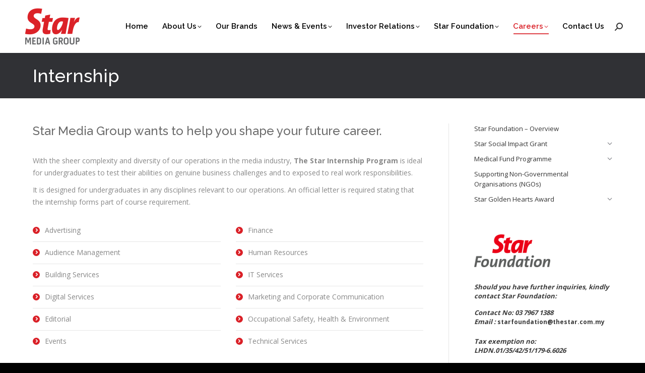

--- FILE ---
content_type: text/html; charset=UTF-8
request_url: https://www.starmediagroup.my/careers/internship/
body_size: 83672
content:
<!DOCTYPE html>
<!--[if lt IE 10 ]>
<html lang="en-US" class="old-ie no-js">
<![endif]-->
<!--[if !(IE 6) | !(IE 7) | !(IE 8)  ]><!-->
<html lang="en-US" class="no-js">
<!--<![endif]-->
<head>
	<meta charset="UTF-8" />
		<meta name="viewport" content="width=device-width, initial-scale=1, maximum-scale=1, user-scalable=0">
		<meta name="theme-color" content="#da2128"/>	<link rel="profile" href="https://gmpg.org/xfn/11" />
	<meta name='robots' content='index, follow, max-image-preview:large, max-snippet:-1, max-video-preview:-1' />

	<!-- This site is optimized with the Yoast SEO plugin v23.0 - https://yoast.com/wordpress/plugins/seo/ -->
	<title>Internship - Star Media Group Berhad</title>
	<link rel="canonical" href="https://www.starmediagroup.my/careers/internship/" />
	<meta property="og:locale" content="en_US" />
	<meta property="og:type" content="article" />
	<meta property="og:title" content="Internship - Star Media Group Berhad" />
	<meta property="og:url" content="https://www.starmediagroup.my/careers/internship/" />
	<meta property="og:site_name" content="Star Media Group Berhad" />
	<meta property="article:modified_time" content="2017-04-13T08:32:49+00:00" />
	<meta name="twitter:card" content="summary_large_image" />
	<meta name="twitter:label1" content="Est. reading time" />
	<meta name="twitter:data1" content="6 minutes" />
	<script type="application/ld+json" class="yoast-schema-graph">{"@context":"https://schema.org","@graph":[{"@type":"WebPage","@id":"https://www.starmediagroup.my/careers/internship/","url":"https://www.starmediagroup.my/careers/internship/","name":"Internship - Star Media Group Berhad","isPartOf":{"@id":"https://www.starmediagroup.my/#website"},"datePublished":"2016-07-27T09:08:39+00:00","dateModified":"2017-04-13T08:32:49+00:00","breadcrumb":{"@id":"https://www.starmediagroup.my/careers/internship/#breadcrumb"},"inLanguage":"en-US","potentialAction":[{"@type":"ReadAction","target":["https://www.starmediagroup.my/careers/internship/"]}]},{"@type":"BreadcrumbList","@id":"https://www.starmediagroup.my/careers/internship/#breadcrumb","itemListElement":[{"@type":"ListItem","position":1,"name":"Home","item":"https://www.starmediagroup.my/"},{"@type":"ListItem","position":2,"name":"Careers","item":"https://www.starmediagroup.my/careers/"},{"@type":"ListItem","position":3,"name":"Internship"}]},{"@type":"WebSite","@id":"https://www.starmediagroup.my/#website","url":"https://www.starmediagroup.my/","name":"Star Media Group Berhad","description":"","potentialAction":[{"@type":"SearchAction","target":{"@type":"EntryPoint","urlTemplate":"https://www.starmediagroup.my/?s={search_term_string}"},"query-input":"required name=search_term_string"}],"inLanguage":"en-US"}]}</script>
	<!-- / Yoast SEO plugin. -->


<link rel='dns-prefetch' href='//www.starmediagroup.my' />
<link rel='dns-prefetch' href='//fonts.googleapis.com' />
<link rel="alternate" type="application/rss+xml" title="Star Media Group Berhad &raquo; Feed" href="https://www.starmediagroup.my/feed/" />
<link rel="alternate" type="application/rss+xml" title="Star Media Group Berhad &raquo; Comments Feed" href="https://www.starmediagroup.my/comments/feed/" />
<link rel="alternate" type="text/calendar" title="Star Media Group Berhad &raquo; iCal Feed" href="https://www.starmediagroup.my/events/?ical=1" />
<script>
window._wpemojiSettings = {"baseUrl":"https:\/\/s.w.org\/images\/core\/emoji\/15.0.3\/72x72\/","ext":".png","svgUrl":"https:\/\/s.w.org\/images\/core\/emoji\/15.0.3\/svg\/","svgExt":".svg","source":{"concatemoji":"https:\/\/www.starmediagroup.my\/wp-includes\/js\/wp-emoji-release.min.js?ver=ae48746eb357b14147b0bf4e4379c041"}};
/*! This file is auto-generated */
!function(i,n){var o,s,e;function c(e){try{var t={supportTests:e,timestamp:(new Date).valueOf()};sessionStorage.setItem(o,JSON.stringify(t))}catch(e){}}function p(e,t,n){e.clearRect(0,0,e.canvas.width,e.canvas.height),e.fillText(t,0,0);var t=new Uint32Array(e.getImageData(0,0,e.canvas.width,e.canvas.height).data),r=(e.clearRect(0,0,e.canvas.width,e.canvas.height),e.fillText(n,0,0),new Uint32Array(e.getImageData(0,0,e.canvas.width,e.canvas.height).data));return t.every(function(e,t){return e===r[t]})}function u(e,t,n){switch(t){case"flag":return n(e,"\ud83c\udff3\ufe0f\u200d\u26a7\ufe0f","\ud83c\udff3\ufe0f\u200b\u26a7\ufe0f")?!1:!n(e,"\ud83c\uddfa\ud83c\uddf3","\ud83c\uddfa\u200b\ud83c\uddf3")&&!n(e,"\ud83c\udff4\udb40\udc67\udb40\udc62\udb40\udc65\udb40\udc6e\udb40\udc67\udb40\udc7f","\ud83c\udff4\u200b\udb40\udc67\u200b\udb40\udc62\u200b\udb40\udc65\u200b\udb40\udc6e\u200b\udb40\udc67\u200b\udb40\udc7f");case"emoji":return!n(e,"\ud83d\udc26\u200d\u2b1b","\ud83d\udc26\u200b\u2b1b")}return!1}function f(e,t,n){var r="undefined"!=typeof WorkerGlobalScope&&self instanceof WorkerGlobalScope?new OffscreenCanvas(300,150):i.createElement("canvas"),a=r.getContext("2d",{willReadFrequently:!0}),o=(a.textBaseline="top",a.font="600 32px Arial",{});return e.forEach(function(e){o[e]=t(a,e,n)}),o}function t(e){var t=i.createElement("script");t.src=e,t.defer=!0,i.head.appendChild(t)}"undefined"!=typeof Promise&&(o="wpEmojiSettingsSupports",s=["flag","emoji"],n.supports={everything:!0,everythingExceptFlag:!0},e=new Promise(function(e){i.addEventListener("DOMContentLoaded",e,{once:!0})}),new Promise(function(t){var n=function(){try{var e=JSON.parse(sessionStorage.getItem(o));if("object"==typeof e&&"number"==typeof e.timestamp&&(new Date).valueOf()<e.timestamp+604800&&"object"==typeof e.supportTests)return e.supportTests}catch(e){}return null}();if(!n){if("undefined"!=typeof Worker&&"undefined"!=typeof OffscreenCanvas&&"undefined"!=typeof URL&&URL.createObjectURL&&"undefined"!=typeof Blob)try{var e="postMessage("+f.toString()+"("+[JSON.stringify(s),u.toString(),p.toString()].join(",")+"));",r=new Blob([e],{type:"text/javascript"}),a=new Worker(URL.createObjectURL(r),{name:"wpTestEmojiSupports"});return void(a.onmessage=function(e){c(n=e.data),a.terminate(),t(n)})}catch(e){}c(n=f(s,u,p))}t(n)}).then(function(e){for(var t in e)n.supports[t]=e[t],n.supports.everything=n.supports.everything&&n.supports[t],"flag"!==t&&(n.supports.everythingExceptFlag=n.supports.everythingExceptFlag&&n.supports[t]);n.supports.everythingExceptFlag=n.supports.everythingExceptFlag&&!n.supports.flag,n.DOMReady=!1,n.readyCallback=function(){n.DOMReady=!0}}).then(function(){return e}).then(function(){var e;n.supports.everything||(n.readyCallback(),(e=n.source||{}).concatemoji?t(e.concatemoji):e.wpemoji&&e.twemoji&&(t(e.twemoji),t(e.wpemoji)))}))}((window,document),window._wpemojiSettings);
</script>
<style id='wp-emoji-styles-inline-css'>

	img.wp-smiley, img.emoji {
		display: inline !important;
		border: none !important;
		box-shadow: none !important;
		height: 1em !important;
		width: 1em !important;
		margin: 0 0.07em !important;
		vertical-align: -0.1em !important;
		background: none !important;
		padding: 0 !important;
	}
</style>
<link rel='stylesheet' id='wp-block-library-css' href='https://www.starmediagroup.my/wp-includes/css/dist/block-library/style.min.css?ver=ae48746eb357b14147b0bf4e4379c041' media='all' />
<style id='wp-block-library-theme-inline-css'>
.wp-block-audio figcaption{color:#555;font-size:13px;text-align:center}.is-dark-theme .wp-block-audio figcaption{color:#ffffffa6}.wp-block-audio{margin:0 0 1em}.wp-block-code{border:1px solid #ccc;border-radius:4px;font-family:Menlo,Consolas,monaco,monospace;padding:.8em 1em}.wp-block-embed figcaption{color:#555;font-size:13px;text-align:center}.is-dark-theme .wp-block-embed figcaption{color:#ffffffa6}.wp-block-embed{margin:0 0 1em}.blocks-gallery-caption{color:#555;font-size:13px;text-align:center}.is-dark-theme .blocks-gallery-caption{color:#ffffffa6}.wp-block-image figcaption{color:#555;font-size:13px;text-align:center}.is-dark-theme .wp-block-image figcaption{color:#ffffffa6}.wp-block-image{margin:0 0 1em}.wp-block-pullquote{border-bottom:4px solid;border-top:4px solid;color:currentColor;margin-bottom:1.75em}.wp-block-pullquote cite,.wp-block-pullquote footer,.wp-block-pullquote__citation{color:currentColor;font-size:.8125em;font-style:normal;text-transform:uppercase}.wp-block-quote{border-left:.25em solid;margin:0 0 1.75em;padding-left:1em}.wp-block-quote cite,.wp-block-quote footer{color:currentColor;font-size:.8125em;font-style:normal;position:relative}.wp-block-quote.has-text-align-right{border-left:none;border-right:.25em solid;padding-left:0;padding-right:1em}.wp-block-quote.has-text-align-center{border:none;padding-left:0}.wp-block-quote.is-large,.wp-block-quote.is-style-large,.wp-block-quote.is-style-plain{border:none}.wp-block-search .wp-block-search__label{font-weight:700}.wp-block-search__button{border:1px solid #ccc;padding:.375em .625em}:where(.wp-block-group.has-background){padding:1.25em 2.375em}.wp-block-separator.has-css-opacity{opacity:.4}.wp-block-separator{border:none;border-bottom:2px solid;margin-left:auto;margin-right:auto}.wp-block-separator.has-alpha-channel-opacity{opacity:1}.wp-block-separator:not(.is-style-wide):not(.is-style-dots){width:100px}.wp-block-separator.has-background:not(.is-style-dots){border-bottom:none;height:1px}.wp-block-separator.has-background:not(.is-style-wide):not(.is-style-dots){height:2px}.wp-block-table{margin:0 0 1em}.wp-block-table td,.wp-block-table th{word-break:normal}.wp-block-table figcaption{color:#555;font-size:13px;text-align:center}.is-dark-theme .wp-block-table figcaption{color:#ffffffa6}.wp-block-video figcaption{color:#555;font-size:13px;text-align:center}.is-dark-theme .wp-block-video figcaption{color:#ffffffa6}.wp-block-video{margin:0 0 1em}.wp-block-template-part.has-background{margin-bottom:0;margin-top:0;padding:1.25em 2.375em}
</style>
<style id='classic-theme-styles-inline-css'>
/*! This file is auto-generated */
.wp-block-button__link{color:#fff;background-color:#32373c;border-radius:9999px;box-shadow:none;text-decoration:none;padding:calc(.667em + 2px) calc(1.333em + 2px);font-size:1.125em}.wp-block-file__button{background:#32373c;color:#fff;text-decoration:none}
</style>
<style id='global-styles-inline-css'>
body{--wp--preset--color--black: #000000;--wp--preset--color--cyan-bluish-gray: #abb8c3;--wp--preset--color--white: #FFF;--wp--preset--color--pale-pink: #f78da7;--wp--preset--color--vivid-red: #cf2e2e;--wp--preset--color--luminous-vivid-orange: #ff6900;--wp--preset--color--luminous-vivid-amber: #fcb900;--wp--preset--color--light-green-cyan: #7bdcb5;--wp--preset--color--vivid-green-cyan: #00d084;--wp--preset--color--pale-cyan-blue: #8ed1fc;--wp--preset--color--vivid-cyan-blue: #0693e3;--wp--preset--color--vivid-purple: #9b51e0;--wp--preset--color--accent: #da2128;--wp--preset--color--dark-gray: #111;--wp--preset--color--light-gray: #767676;--wp--preset--gradient--vivid-cyan-blue-to-vivid-purple: linear-gradient(135deg,rgba(6,147,227,1) 0%,rgb(155,81,224) 100%);--wp--preset--gradient--light-green-cyan-to-vivid-green-cyan: linear-gradient(135deg,rgb(122,220,180) 0%,rgb(0,208,130) 100%);--wp--preset--gradient--luminous-vivid-amber-to-luminous-vivid-orange: linear-gradient(135deg,rgba(252,185,0,1) 0%,rgba(255,105,0,1) 100%);--wp--preset--gradient--luminous-vivid-orange-to-vivid-red: linear-gradient(135deg,rgba(255,105,0,1) 0%,rgb(207,46,46) 100%);--wp--preset--gradient--very-light-gray-to-cyan-bluish-gray: linear-gradient(135deg,rgb(238,238,238) 0%,rgb(169,184,195) 100%);--wp--preset--gradient--cool-to-warm-spectrum: linear-gradient(135deg,rgb(74,234,220) 0%,rgb(151,120,209) 20%,rgb(207,42,186) 40%,rgb(238,44,130) 60%,rgb(251,105,98) 80%,rgb(254,248,76) 100%);--wp--preset--gradient--blush-light-purple: linear-gradient(135deg,rgb(255,206,236) 0%,rgb(152,150,240) 100%);--wp--preset--gradient--blush-bordeaux: linear-gradient(135deg,rgb(254,205,165) 0%,rgb(254,45,45) 50%,rgb(107,0,62) 100%);--wp--preset--gradient--luminous-dusk: linear-gradient(135deg,rgb(255,203,112) 0%,rgb(199,81,192) 50%,rgb(65,88,208) 100%);--wp--preset--gradient--pale-ocean: linear-gradient(135deg,rgb(255,245,203) 0%,rgb(182,227,212) 50%,rgb(51,167,181) 100%);--wp--preset--gradient--electric-grass: linear-gradient(135deg,rgb(202,248,128) 0%,rgb(113,206,126) 100%);--wp--preset--gradient--midnight: linear-gradient(135deg,rgb(2,3,129) 0%,rgb(40,116,252) 100%);--wp--preset--font-size--small: 13px;--wp--preset--font-size--medium: 20px;--wp--preset--font-size--large: 36px;--wp--preset--font-size--x-large: 42px;--wp--preset--spacing--20: 0.44rem;--wp--preset--spacing--30: 0.67rem;--wp--preset--spacing--40: 1rem;--wp--preset--spacing--50: 1.5rem;--wp--preset--spacing--60: 2.25rem;--wp--preset--spacing--70: 3.38rem;--wp--preset--spacing--80: 5.06rem;--wp--preset--shadow--natural: 6px 6px 9px rgba(0, 0, 0, 0.2);--wp--preset--shadow--deep: 12px 12px 50px rgba(0, 0, 0, 0.4);--wp--preset--shadow--sharp: 6px 6px 0px rgba(0, 0, 0, 0.2);--wp--preset--shadow--outlined: 6px 6px 0px -3px rgba(255, 255, 255, 1), 6px 6px rgba(0, 0, 0, 1);--wp--preset--shadow--crisp: 6px 6px 0px rgba(0, 0, 0, 1);}:where(.is-layout-flex){gap: 0.5em;}:where(.is-layout-grid){gap: 0.5em;}body .is-layout-flex{display: flex;}body .is-layout-flex{flex-wrap: wrap;align-items: center;}body .is-layout-flex > *{margin: 0;}body .is-layout-grid{display: grid;}body .is-layout-grid > *{margin: 0;}:where(.wp-block-columns.is-layout-flex){gap: 2em;}:where(.wp-block-columns.is-layout-grid){gap: 2em;}:where(.wp-block-post-template.is-layout-flex){gap: 1.25em;}:where(.wp-block-post-template.is-layout-grid){gap: 1.25em;}.has-black-color{color: var(--wp--preset--color--black) !important;}.has-cyan-bluish-gray-color{color: var(--wp--preset--color--cyan-bluish-gray) !important;}.has-white-color{color: var(--wp--preset--color--white) !important;}.has-pale-pink-color{color: var(--wp--preset--color--pale-pink) !important;}.has-vivid-red-color{color: var(--wp--preset--color--vivid-red) !important;}.has-luminous-vivid-orange-color{color: var(--wp--preset--color--luminous-vivid-orange) !important;}.has-luminous-vivid-amber-color{color: var(--wp--preset--color--luminous-vivid-amber) !important;}.has-light-green-cyan-color{color: var(--wp--preset--color--light-green-cyan) !important;}.has-vivid-green-cyan-color{color: var(--wp--preset--color--vivid-green-cyan) !important;}.has-pale-cyan-blue-color{color: var(--wp--preset--color--pale-cyan-blue) !important;}.has-vivid-cyan-blue-color{color: var(--wp--preset--color--vivid-cyan-blue) !important;}.has-vivid-purple-color{color: var(--wp--preset--color--vivid-purple) !important;}.has-black-background-color{background-color: var(--wp--preset--color--black) !important;}.has-cyan-bluish-gray-background-color{background-color: var(--wp--preset--color--cyan-bluish-gray) !important;}.has-white-background-color{background-color: var(--wp--preset--color--white) !important;}.has-pale-pink-background-color{background-color: var(--wp--preset--color--pale-pink) !important;}.has-vivid-red-background-color{background-color: var(--wp--preset--color--vivid-red) !important;}.has-luminous-vivid-orange-background-color{background-color: var(--wp--preset--color--luminous-vivid-orange) !important;}.has-luminous-vivid-amber-background-color{background-color: var(--wp--preset--color--luminous-vivid-amber) !important;}.has-light-green-cyan-background-color{background-color: var(--wp--preset--color--light-green-cyan) !important;}.has-vivid-green-cyan-background-color{background-color: var(--wp--preset--color--vivid-green-cyan) !important;}.has-pale-cyan-blue-background-color{background-color: var(--wp--preset--color--pale-cyan-blue) !important;}.has-vivid-cyan-blue-background-color{background-color: var(--wp--preset--color--vivid-cyan-blue) !important;}.has-vivid-purple-background-color{background-color: var(--wp--preset--color--vivid-purple) !important;}.has-black-border-color{border-color: var(--wp--preset--color--black) !important;}.has-cyan-bluish-gray-border-color{border-color: var(--wp--preset--color--cyan-bluish-gray) !important;}.has-white-border-color{border-color: var(--wp--preset--color--white) !important;}.has-pale-pink-border-color{border-color: var(--wp--preset--color--pale-pink) !important;}.has-vivid-red-border-color{border-color: var(--wp--preset--color--vivid-red) !important;}.has-luminous-vivid-orange-border-color{border-color: var(--wp--preset--color--luminous-vivid-orange) !important;}.has-luminous-vivid-amber-border-color{border-color: var(--wp--preset--color--luminous-vivid-amber) !important;}.has-light-green-cyan-border-color{border-color: var(--wp--preset--color--light-green-cyan) !important;}.has-vivid-green-cyan-border-color{border-color: var(--wp--preset--color--vivid-green-cyan) !important;}.has-pale-cyan-blue-border-color{border-color: var(--wp--preset--color--pale-cyan-blue) !important;}.has-vivid-cyan-blue-border-color{border-color: var(--wp--preset--color--vivid-cyan-blue) !important;}.has-vivid-purple-border-color{border-color: var(--wp--preset--color--vivid-purple) !important;}.has-vivid-cyan-blue-to-vivid-purple-gradient-background{background: var(--wp--preset--gradient--vivid-cyan-blue-to-vivid-purple) !important;}.has-light-green-cyan-to-vivid-green-cyan-gradient-background{background: var(--wp--preset--gradient--light-green-cyan-to-vivid-green-cyan) !important;}.has-luminous-vivid-amber-to-luminous-vivid-orange-gradient-background{background: var(--wp--preset--gradient--luminous-vivid-amber-to-luminous-vivid-orange) !important;}.has-luminous-vivid-orange-to-vivid-red-gradient-background{background: var(--wp--preset--gradient--luminous-vivid-orange-to-vivid-red) !important;}.has-very-light-gray-to-cyan-bluish-gray-gradient-background{background: var(--wp--preset--gradient--very-light-gray-to-cyan-bluish-gray) !important;}.has-cool-to-warm-spectrum-gradient-background{background: var(--wp--preset--gradient--cool-to-warm-spectrum) !important;}.has-blush-light-purple-gradient-background{background: var(--wp--preset--gradient--blush-light-purple) !important;}.has-blush-bordeaux-gradient-background{background: var(--wp--preset--gradient--blush-bordeaux) !important;}.has-luminous-dusk-gradient-background{background: var(--wp--preset--gradient--luminous-dusk) !important;}.has-pale-ocean-gradient-background{background: var(--wp--preset--gradient--pale-ocean) !important;}.has-electric-grass-gradient-background{background: var(--wp--preset--gradient--electric-grass) !important;}.has-midnight-gradient-background{background: var(--wp--preset--gradient--midnight) !important;}.has-small-font-size{font-size: var(--wp--preset--font-size--small) !important;}.has-medium-font-size{font-size: var(--wp--preset--font-size--medium) !important;}.has-large-font-size{font-size: var(--wp--preset--font-size--large) !important;}.has-x-large-font-size{font-size: var(--wp--preset--font-size--x-large) !important;}
.wp-block-navigation a:where(:not(.wp-element-button)){color: inherit;}
:where(.wp-block-post-template.is-layout-flex){gap: 1.25em;}:where(.wp-block-post-template.is-layout-grid){gap: 1.25em;}
:where(.wp-block-columns.is-layout-flex){gap: 2em;}:where(.wp-block-columns.is-layout-grid){gap: 2em;}
.wp-block-pullquote{font-size: 1.5em;line-height: 1.6;}
</style>
<link rel='stylesheet' id='contact-form-7-css' href='https://www.starmediagroup.my/wp-content/plugins/contact-form-7/includes/css/styles.css?ver=5.9.6' media='all' />
<style id='woocommerce-inline-inline-css'>
.woocommerce form .form-row .required { visibility: visible; }
</style>
<link rel='stylesheet' id='woocommerce-nyp-css' href='https://www.starmediagroup.my/wp-content/plugins/woocommerce-name-your-price/assets/css/name-your-price.css?ver=2.8.1' media='all' />
<link rel='stylesheet' id='the7-font-css' href='https://www.starmediagroup.my/wp-content/themes/dt-the7/fonts/icomoon-the7-font/icomoon-the7-font.min.css?ver=11.14.1' media='all' />
<link rel='stylesheet' id='the7-awesome-fonts-css' href='https://www.starmediagroup.my/wp-content/themes/dt-the7/fonts/FontAwesome/css/all.min.css?ver=11.14.1' media='all' />
<link rel='stylesheet' id='the7-awesome-fonts-back-css' href='https://www.starmediagroup.my/wp-content/themes/dt-the7/fonts/FontAwesome/back-compat.min.css?ver=11.14.1' media='all' />
<link rel='stylesheet' id='the7-Defaults-css' href='https://www.starmediagroup.my/wp-content/uploads/smile_fonts/Defaults/Defaults.css?ver=ae48746eb357b14147b0bf4e4379c041' media='all' />
<link rel='stylesheet' id='js_composer_front-css' href='https://www.starmediagroup.my/wp-content/plugins/js_composer/assets/css/js_composer.min.css?ver=7.7.2' media='all' />
<link rel='stylesheet' id='style-css' href='https://www.starmediagroup.my/wp-content/themes/dt-the7-child/style.css?ver=1769199102' media='all' />
<link rel='stylesheet' id='dt-web-fonts-css' href='https://fonts.googleapis.com/css?family=Open+Sans:400,600,700%7CRaleway:400,500,600,700%7CRoboto:400,600,700' media='all' />
<link rel='stylesheet' id='dt-main-css' href='https://www.starmediagroup.my/wp-content/themes/dt-the7/css/main.min.css?ver=11.14.1' media='all' />
<link rel='stylesheet' id='the7-custom-scrollbar-css' href='https://www.starmediagroup.my/wp-content/themes/dt-the7/lib/custom-scrollbar/custom-scrollbar.min.css?ver=11.14.1' media='all' />
<link rel='stylesheet' id='the7-wpbakery-css' href='https://www.starmediagroup.my/wp-content/themes/dt-the7/css/wpbakery.min.css?ver=11.14.1' media='all' />
<link rel='stylesheet' id='the7-core-css' href='https://www.starmediagroup.my/wp-content/plugins/dt-the7-core/assets/css/post-type.min.css?ver=2.7.10' media='all' />
<link rel='stylesheet' id='the7-css-vars-css' href='https://www.starmediagroup.my/wp-content/uploads/the7-css/css-vars.css?ver=750dbb9c4fd1' media='all' />
<link rel='stylesheet' id='dt-custom-css' href='https://www.starmediagroup.my/wp-content/uploads/the7-css/custom.css?ver=750dbb9c4fd1' media='all' />
<link rel='stylesheet' id='wc-dt-custom-css' href='https://www.starmediagroup.my/wp-content/uploads/the7-css/compatibility/wc-dt-custom.css?ver=750dbb9c4fd1' media='all' />
<link rel='stylesheet' id='dt-media-css' href='https://www.starmediagroup.my/wp-content/uploads/the7-css/media.css?ver=750dbb9c4fd1' media='all' />
<link rel='stylesheet' id='the7-mega-menu-css' href='https://www.starmediagroup.my/wp-content/uploads/the7-css/mega-menu.css?ver=750dbb9c4fd1' media='all' />
<link rel='stylesheet' id='the7-elements-albums-portfolio-css' href='https://www.starmediagroup.my/wp-content/uploads/the7-css/the7-elements-albums-portfolio.css?ver=750dbb9c4fd1' media='all' />
<link rel='stylesheet' id='the7-elements-css' href='https://www.starmediagroup.my/wp-content/uploads/the7-css/post-type-dynamic.css?ver=750dbb9c4fd1' media='all' />
<link rel='stylesheet' id='ultimate-vc-addons-style-min-css' href='https://www.starmediagroup.my/wp-content/plugins/Ultimate_VC_Addons/assets/min-css/ultimate.min.css?ver=3.19.20' media='all' />
<script src="https://www.starmediagroup.my/wp-includes/js/jquery/jquery.min.js?ver=3.7.1" id="jquery-core-js"></script>
<script src="https://www.starmediagroup.my/wp-includes/js/jquery/jquery-migrate.min.js?ver=3.4.1" id="jquery-migrate-js"></script>
<script src="https://www.starmediagroup.my/wp-content/plugins/woocommerce/assets/js/jquery-blockui/jquery.blockUI.min.js?ver=2.7.0-wc.9.0.3" id="jquery-blockui-js" defer data-wp-strategy="defer"></script>
<script src="https://www.starmediagroup.my/wp-content/plugins/woocommerce/assets/js/js-cookie/js.cookie.min.js?ver=2.1.4-wc.9.0.3" id="js-cookie-js" defer data-wp-strategy="defer"></script>
<script id="woocommerce-js-extra">
var woocommerce_params = {"ajax_url":"\/wp-admin\/admin-ajax.php","wc_ajax_url":"\/?wc-ajax=%%endpoint%%"};
</script>
<script src="https://www.starmediagroup.my/wp-content/plugins/woocommerce/assets/js/frontend/woocommerce.min.js?ver=9.0.3" id="woocommerce-js" defer data-wp-strategy="defer"></script>
<script id="dt-above-fold-js-extra">
var dtLocal = {"themeUrl":"https:\/\/www.starmediagroup.my\/wp-content\/themes\/dt-the7","passText":"To view this protected post, enter the password below:","moreButtonText":{"loading":"Loading...","loadMore":"Load more"},"postID":"6959","ajaxurl":"https:\/\/www.starmediagroup.my\/wp-admin\/admin-ajax.php","REST":{"baseUrl":"https:\/\/www.starmediagroup.my\/wp-json\/the7\/v1","endpoints":{"sendMail":"\/send-mail"}},"contactMessages":{"required":"One or more fields have an error. Please check and try again.","terms":"Please accept the privacy policy.","fillTheCaptchaError":"Please, fill the captcha."},"captchaSiteKey":"","ajaxNonce":"2c91ebcfe7","pageData":{"type":"page","template":"page","layout":null},"themeSettings":{"smoothScroll":"off","lazyLoading":false,"desktopHeader":{"height":104},"ToggleCaptionEnabled":"disabled","ToggleCaption":"Navigation","floatingHeader":{"showAfter":150,"showMenu":true,"height":60,"logo":{"showLogo":false,"html":"<img class=\" preload-me\" src=\"https:\/\/www.starmediagroup.my\/wp-content\/themes\/dt-the7\/inc\/presets\/images\/full\/skin11r.header-style-floating-logo-regular.png\" srcset=\"https:\/\/www.starmediagroup.my\/wp-content\/themes\/dt-the7\/inc\/presets\/images\/full\/skin11r.header-style-floating-logo-regular.png 44w, https:\/\/www.starmediagroup.my\/wp-content\/themes\/dt-the7\/inc\/presets\/images\/full\/skin11r.header-style-floating-logo-hd.png 88w\" width=\"44\" height=\"44\"   sizes=\"44px\" alt=\"Star Media Group Berhad\" \/>","url":"https:\/\/www.starmediagroup.my\/"}},"topLine":{"floatingTopLine":{"logo":{"showLogo":false,"html":""}}},"mobileHeader":{"firstSwitchPoint":1100,"secondSwitchPoint":400,"firstSwitchPointHeight":60,"secondSwitchPointHeight":60,"mobileToggleCaptionEnabled":"disabled","mobileToggleCaption":"Menu"},"stickyMobileHeaderFirstSwitch":{"logo":{"html":"<img class=\" preload-me\" src=\"https:\/\/cdn.starmediagroup.my\/wp-content\/uploads\/2015\/08\/04194109\/SMG-logo.png\" srcset=\"https:\/\/cdn.starmediagroup.my\/wp-content\/uploads\/2015\/08\/04194109\/SMG-logo.png 120w\" width=\"120\" height=\"85\"   sizes=\"120px\" alt=\"Star Media Group Berhad\" \/>"}},"stickyMobileHeaderSecondSwitch":{"logo":{"html":"<img class=\" preload-me\" src=\"https:\/\/cdn.starmediagroup.my\/wp-content\/uploads\/2015\/08\/04194109\/SMG-logo.png\" srcset=\"https:\/\/cdn.starmediagroup.my\/wp-content\/uploads\/2015\/08\/04194109\/SMG-logo.png 120w\" width=\"120\" height=\"85\"   sizes=\"120px\" alt=\"Star Media Group Berhad\" \/>"}},"sidebar":{"switchPoint":990},"boxedWidth":"1280px"},"VCMobileScreenWidth":"768","wcCartFragmentHash":"442dfd84e2135bb529852d31faa77c14"};
var dtShare = {"shareButtonText":{"facebook":"Share on Facebook","twitter":"Share on X","pinterest":"Pin it","linkedin":"Share on Linkedin","whatsapp":"Share on Whatsapp"},"overlayOpacity":"85"};
</script>
<script src="https://www.starmediagroup.my/wp-content/themes/dt-the7/js/above-the-fold.min.js?ver=11.14.1" id="dt-above-fold-js"></script>
<script src="https://www.starmediagroup.my/wp-content/themes/dt-the7/js/compatibility/woocommerce/woocommerce.min.js?ver=11.14.1" id="dt-woocommerce-js"></script>
<script id="ai-js-js-extra">
var MyAjax = {"ajaxurl":"https:\/\/www.starmediagroup.my\/wp-admin\/admin-ajax.php","security":"289add7781"};
</script>
<script src="https://www.starmediagroup.my/wp-content/plugins/advanced-iframe/js/ai.min.js?ver=839324" id="ai-js-js"></script>
<script src="https://www.starmediagroup.my/wp-includes/js/jquery/ui/core.min.js?ver=1.13.2" id="jquery-ui-core-js"></script>
<script src="https://www.starmediagroup.my/wp-content/plugins/Ultimate_VC_Addons/assets/min-js/ultimate.min.js?ver=3.19.20" id="ultimate-vc-addons-script-js"></script>
<script src="https://www.starmediagroup.my/wp-content/plugins/Ultimate_VC_Addons/assets/min-js/ultimate_bg.min.js?ver=3.19.20" id="ultimate-vc-addons-row-bg-js"></script>
<script></script><link rel="https://api.w.org/" href="https://www.starmediagroup.my/wp-json/" /><link rel="alternate" type="application/json" href="https://www.starmediagroup.my/wp-json/wp/v2/pages/6959" /><link rel="EditURI" type="application/rsd+xml" title="RSD" href="https://www.starmediagroup.my/xmlrpc.php?rsd" />

<link rel='shortlink' href='https://www.starmediagroup.my/?p=6959' />
<link rel="alternate" type="application/json+oembed" href="https://www.starmediagroup.my/wp-json/oembed/1.0/embed?url=https%3A%2F%2Fwww.starmediagroup.my%2Fcareers%2Finternship%2F" />
<link rel="alternate" type="text/xml+oembed" href="https://www.starmediagroup.my/wp-json/oembed/1.0/embed?url=https%3A%2F%2Fwww.starmediagroup.my%2Fcareers%2Finternship%2F&#038;format=xml" />
<meta name="tec-api-version" content="v1"><meta name="tec-api-origin" content="https://www.starmediagroup.my"><link rel="alternate" href="https://www.starmediagroup.my/wp-json/tribe/events/v1/" />	<noscript><style>.woocommerce-product-gallery{ opacity: 1 !important; }</style></noscript>
	<meta name="generator" content="Powered by WPBakery Page Builder - drag and drop page builder for WordPress."/>
<meta name="generator" content="Powered by Slider Revolution 6.7.14 - responsive, Mobile-Friendly Slider Plugin for WordPress with comfortable drag and drop interface." />
<script>function setREVStartSize(e){
			//window.requestAnimationFrame(function() {
				window.RSIW = window.RSIW===undefined ? window.innerWidth : window.RSIW;
				window.RSIH = window.RSIH===undefined ? window.innerHeight : window.RSIH;
				try {
					var pw = document.getElementById(e.c).parentNode.offsetWidth,
						newh;
					pw = pw===0 || isNaN(pw) || (e.l=="fullwidth" || e.layout=="fullwidth") ? window.RSIW : pw;
					e.tabw = e.tabw===undefined ? 0 : parseInt(e.tabw);
					e.thumbw = e.thumbw===undefined ? 0 : parseInt(e.thumbw);
					e.tabh = e.tabh===undefined ? 0 : parseInt(e.tabh);
					e.thumbh = e.thumbh===undefined ? 0 : parseInt(e.thumbh);
					e.tabhide = e.tabhide===undefined ? 0 : parseInt(e.tabhide);
					e.thumbhide = e.thumbhide===undefined ? 0 : parseInt(e.thumbhide);
					e.mh = e.mh===undefined || e.mh=="" || e.mh==="auto" ? 0 : parseInt(e.mh,0);
					if(e.layout==="fullscreen" || e.l==="fullscreen")
						newh = Math.max(e.mh,window.RSIH);
					else{
						e.gw = Array.isArray(e.gw) ? e.gw : [e.gw];
						for (var i in e.rl) if (e.gw[i]===undefined || e.gw[i]===0) e.gw[i] = e.gw[i-1];
						e.gh = e.el===undefined || e.el==="" || (Array.isArray(e.el) && e.el.length==0)? e.gh : e.el;
						e.gh = Array.isArray(e.gh) ? e.gh : [e.gh];
						for (var i in e.rl) if (e.gh[i]===undefined || e.gh[i]===0) e.gh[i] = e.gh[i-1];
											
						var nl = new Array(e.rl.length),
							ix = 0,
							sl;
						e.tabw = e.tabhide>=pw ? 0 : e.tabw;
						e.thumbw = e.thumbhide>=pw ? 0 : e.thumbw;
						e.tabh = e.tabhide>=pw ? 0 : e.tabh;
						e.thumbh = e.thumbhide>=pw ? 0 : e.thumbh;
						for (var i in e.rl) nl[i] = e.rl[i]<window.RSIW ? 0 : e.rl[i];
						sl = nl[0];
						for (var i in nl) if (sl>nl[i] && nl[i]>0) { sl = nl[i]; ix=i;}
						var m = pw>(e.gw[ix]+e.tabw+e.thumbw) ? 1 : (pw-(e.tabw+e.thumbw)) / (e.gw[ix]);
						newh =  (e.gh[ix] * m) + (e.tabh + e.thumbh);
					}
					var el = document.getElementById(e.c);
					if (el!==null && el) el.style.height = newh+"px";
					el = document.getElementById(e.c+"_wrapper");
					if (el!==null && el) {
						el.style.height = newh+"px";
						el.style.display = "block";
					}
				} catch(e){
					console.log("Failure at Presize of Slider:" + e)
				}
			//});
		  };</script>
<noscript><style> .wpb_animate_when_almost_visible { opacity: 1; }</style></noscript><!-- Google Tag Manager -->
<noscript><iframe src="//www.googletagmanager.com/ns.html?id=GTM-MNBSRN"
height="0" width="0" style="display:none;visibility:hidden"></iframe></noscript>
<script>(function(w,d,s,l,i){w[l]=w[l]||[];w[l].push({'gtm.start':
new Date().getTime(),event:'gtm.js'});var f=d.getElementsByTagName(s)[0],
j=d.createElement(s),dl=l!='dataLayer'?'&l='+l:'';j.async=true;j.src=
'//www.googletagmanager.com/gtm.js?id='+i+dl;f.parentNode.insertBefore(j,f);
})(window,document,'script','dataLayer','GTM-MNBSRN');</script>
<!-- End Google Tag Manager --><style id='the7-custom-inline-css' type='text/css'>
.sub-nav .menu-item i.fa,
.sub-nav .menu-item i.fas,
.sub-nav .menu-item i.far,
.sub-nav .menu-item i.fab {
	text-align: center;
	width: 1.25em;
}

.brands-listing .post-entry-content .entry-title { display: none; }

/*Hide post navigation and related brands on SMG Land portfolio [by Wahidah on 26/07/2022]*/
.post-12438 .post-navigation { display: none; }
.single-portfolio.postid-12438 .single-related-posts { display: none; }

/* Resize logo for Star Foundation teaser [by Wahidah on 02/08/2022]*/
.star-foundation-teaser .shortcode-teaser-img img {
		width: 68%;
    padding: 20px 10px 0 10px;
    margin: 0 auto;
    display: block;
}

/*.force-hide { display: none !important; }*/
/*.sgha-winners li.vc_tta-tab:last-child { display: none !important; }*/

/*.ssig-recipients li.vc_tta-tab:last-child { display: none !important; }*/

#extra-padding-heading { padding-bottom: 31px; }

/*resize sgha logo*/
.sgha-logo img { width: 600px; }

/*hide element*/
.hide-element { display: none; }

/*fact sheet*/
#percentagchange { text-align: center !important; }
#lastdone { text-align: center !important; }
</style>
</head>
<body id="the7-body" class="page-template-default page page-id-6959 page-parent page-child parent-pageid-4183 wp-embed-responsive theme-dt-the7 the7-core-ver-2.7.10 woocommerce-no-js tribe-no-js dt-responsive-on right-mobile-menu-close-icon ouside-menu-close-icon mobile-hamburger-close-bg-enable mobile-hamburger-close-bg-hover-enable  fade-medium-mobile-menu-close-icon fade-medium-menu-close-icon srcset-enabled btn-flat custom-btn-color custom-btn-hover-color phantom-fade phantom-shadow-decoration phantom-logo-off top-header first-switch-logo-left first-switch-menu-right second-switch-logo-left second-switch-menu-right right-mobile-menu layzr-loading-on popup-message-style the7-ver-11.14.1 dt-fa-compatibility wpb-js-composer js-comp-ver-7.7.2 vc_responsive">
<!-- The7 11.14.1 -->

<div id="page" >
	<a class="skip-link screen-reader-text" href="#content">Skip to content</a>

<div class="masthead inline-header right widgets full-height full-width shadow-decoration shadow-mobile-header-decoration small-mobile-menu-icon show-sub-menu-on-hover"  role="banner">

	<div class="top-bar top-bar-empty top-bar-line-hide">
	<div class="top-bar-bg" ></div>
	<div class="mini-widgets left-widgets"></div><div class="mini-widgets right-widgets"></div></div>

	<header class="header-bar">

		<div class="branding">
	<div id="site-title" class="assistive-text">Star Media Group Berhad</div>
	<div id="site-description" class="assistive-text"></div>
	<a class="" href="https://www.starmediagroup.my/"><img class=" preload-me" src="https://cdn.starmediagroup.my/wp-content/uploads/2015/08/04194109/SMG-logo.png" srcset="https://cdn.starmediagroup.my/wp-content/uploads/2015/08/04194109/SMG-logo.png 120w" width="120" height="85"   sizes="120px" alt="Star Media Group Berhad" /></a></div>

		<ul id="primary-menu" class="main-nav underline-decoration l-to-r-line level-arrows-on outside-item-remove-margin"><li class="menu-item menu-item-type-post_type menu-item-object-page menu-item-home menu-item-8686 first depth-0"><a href='https://www.starmediagroup.my/' data-level='1'><span class="menu-item-text"><span class="menu-text">Home</span></span></a></li> <li class="menu-item menu-item-type-post_type menu-item-object-page menu-item-has-children menu-item-5989 has-children depth-0"><a href='https://www.starmediagroup.my/about-us/' class='not-clickable-item' data-level='1'><span class="menu-item-text"><span class="menu-text">About Us</span></span></a><ul class="sub-nav hover-style-bg level-arrows-on"><li class="menu-item menu-item-type-post_type menu-item-object-page menu-item-5990 first depth-1"><a href='https://www.starmediagroup.my/about-us/our-company/' data-level='2'><span class="menu-item-text"><span class="menu-text">Our Company</span></span></a></li> <li class="menu-item menu-item-type-post_type menu-item-object-page menu-item-4522 depth-1"><a href='https://www.starmediagroup.my/about-us/our-leadership/' data-level='2'><span class="menu-item-text"><span class="menu-text">Our Leadership</span></span></a></li> <li class="menu-item menu-item-type-post_type menu-item-object-page menu-item-6450 depth-1"><a href='https://www.starmediagroup.my/about-us/organisational-structure/' data-level='2'><span class="menu-item-text"><span class="menu-text">Corporate Structure</span></span></a></li> <li class="menu-item menu-item-type-post_type menu-item-object-page menu-item-4520 depth-1"><a href='https://www.starmediagroup.my/about-us/our-history/' data-level='2'><span class="menu-item-text"><span class="menu-text">Our History</span></span></a></li> <li class="menu-item menu-item-type-post_type menu-item-object-page menu-item-4521 depth-1"><a href='https://www.starmediagroup.my/about-us/achievements/' data-level='2'><span class="menu-item-text"><span class="menu-text">Our Achievements</span></span></a></li> <li class="menu-item menu-item-type-post_type menu-item-object-page menu-item-4766 depth-1"><a href='https://www.starmediagroup.my/about-us/community-building/' data-level='2'><span class="menu-item-text"><span class="menu-text">Corporate Responsibility</span></span></a></li> </ul></li> <li class="menu-item menu-item-type-post_type menu-item-object-page menu-item-5841 depth-0"><a href='https://www.starmediagroup.my/our-brands/' data-level='1'><span class="menu-item-text"><span class="menu-text">Our Brands</span></span></a></li> <li class="menu-item menu-item-type-post_type menu-item-object-page menu-item-has-children menu-item-4817 has-children depth-0"><a href='https://www.starmediagroup.my/news-events/' class='not-clickable-item' data-level='1'><span class="menu-item-text"><span class="menu-text">News &#038; Events</span></span></a><ul class="sub-nav hover-style-bg level-arrows-on"><li class="menu-item menu-item-type-post_type menu-item-object-page menu-item-4528 first depth-1"><a href='https://www.starmediagroup.my/news-events/press-room/' data-level='2'><span class="menu-item-text"><span class="menu-text">Press Room</span></span></a></li> <li class="menu-item menu-item-type-custom menu-item-object-custom menu-item-6943 depth-1"><a href='https://events.thestar.com.my/' target='_blank' data-level='2'><span class="menu-item-text"><span class="menu-text">Calendar</span></span></a></li> <li class="menu-item menu-item-type-post_type menu-item-object-page menu-item-4818 depth-1"><a href='https://www.starmediagroup.my/news-events/gallery/' data-level='2'><span class="menu-item-text"><span class="menu-text">Gallery</span></span></a></li> </ul></li> <li class="menu-item menu-item-type-post_type menu-item-object-page menu-item-has-children menu-item-4527 has-children depth-0"><a href='https://www.starmediagroup.my/investors-relations/' class='not-clickable-item' data-level='1'><span class="menu-item-text"><span class="menu-text">Investor Relations</span></span></a><ul class="sub-nav hover-style-bg level-arrows-on"><li class="menu-item menu-item-type-post_type menu-item-object-page menu-item-5058 first depth-1"><a href='https://www.starmediagroup.my/investors-relations/stock-quotes/' data-level='2'><span class="menu-item-text"><span class="menu-text">Stock Quotes</span></span></a></li> <li class="menu-item menu-item-type-post_type menu-item-object-page menu-item-5838 depth-1"><a href='https://www.starmediagroup.my/investors-relations/announcements/' data-level='2'><span class="menu-item-text"><span class="menu-text">Announcements</span></span></a></li> <li class="menu-item menu-item-type-post_type menu-item-object-page menu-item-14022 depth-1"><a href='https://www.starmediagroup.my/investors-relations/annual-general-meeting/' data-level='2'><span class="menu-item-text"><span class="menu-text">Shareholders’ Meeting</span></span></a></li> <li class="menu-item menu-item-type-post_type menu-item-object-page menu-item-4680 depth-1"><a href='https://www.starmediagroup.my/investors-relations/annual-reports/' data-level='2'><span class="menu-item-text"><span class="menu-text">Annual Reports</span></span></a></li> <li class="menu-item menu-item-type-post_type menu-item-object-page menu-item-10986 depth-1"><a href='https://www.starmediagroup.my/investors-relations/circular-to-shareholders/' data-level='2'><span class="menu-item-text"><span class="menu-text">Circular/Statement to Shareholders</span></span></a></li> <li class="menu-item menu-item-type-post_type menu-item-object-page menu-item-9882 depth-1"><a href='https://www.starmediagroup.my/investors-relations/corporate-governance-report/' data-level='2'><span class="menu-item-text"><span class="menu-text">Corporate Governance Report</span></span></a></li> <li class="menu-item menu-item-type-post_type menu-item-object-page menu-item-4681 depth-1"><a href='https://www.starmediagroup.my/investors-relations/financial-highlights/' data-level='2'><span class="menu-item-text"><span class="menu-text">Financial Highlights</span></span></a></li> <li class="menu-item menu-item-type-post_type menu-item-object-page menu-item-13098 depth-1"><a href='https://www.starmediagroup.my/corporate-governance/' data-level='2'><span class="menu-item-text"><span class="menu-text">Corporate Governance</span></span></a></li> </ul></li> <li class="menu-item menu-item-type-post_type menu-item-object-page menu-item-has-children menu-item-7163 has-children depth-0"><a href='https://www.starmediagroup.my/star-foundation/' class='not-clickable-item' data-level='1'><span class="menu-item-text"><span class="menu-text">Star Foundation</span></span></a><ul class="sub-nav hover-style-bg level-arrows-on"><li class="menu-item menu-item-type-post_type menu-item-object-page menu-item-7167 first depth-1"><a href='https://www.starmediagroup.my/star-foundation/' data-level='2'><span class="menu-item-text"><span class="menu-text">Star Foundation &#8211; Overview</span></span></a></li> <li class="menu-item menu-item-type-post_type menu-item-object-page menu-item-11518 depth-1"><a href='https://www.starmediagroup.my/star-foundation/star-social-impact-grant/' data-level='2'><span class="menu-item-text"><span class="menu-text">Star Social Impact Grant</span></span></a></li> <li class="menu-item menu-item-type-post_type menu-item-object-page menu-item-7164 depth-1"><a href='https://www.starmediagroup.my/star-foundation/medical-fund-programme/' data-level='2'><span class="menu-item-text"><span class="menu-text">Medical Fund Programme</span></span></a></li> <li class="menu-item menu-item-type-post_type menu-item-object-page menu-item-9283 depth-1"><a href='https://www.starmediagroup.my/star-foundation/supporting-non-governmental-organisations/' data-level='2'><span class="menu-item-text"><span class="menu-text">Supporting Non-Governmental Organisations (NGOs)</span></span></a></li> <li class="menu-item menu-item-type-post_type menu-item-object-page menu-item-7166 depth-1"><a href='https://www.starmediagroup.my/star-foundation/star-golden-hearts-award/' data-level='2'><span class="menu-item-text"><span class="menu-text">Star Golden Hearts Award</span></span></a></li> </ul></li> <li class="menu-item menu-item-type-post_type menu-item-object-page current-page-ancestor current-menu-ancestor current-menu-parent current-page-parent current_page_parent current_page_ancestor menu-item-has-children menu-item-4525 act has-children depth-0"><a href='https://www.starmediagroup.my/careers/' class='not-clickable-item' data-level='1'><span class="menu-item-text"><span class="menu-text">Careers</span></span></a><ul class="sub-nav hover-style-bg level-arrows-on"><li class="menu-item menu-item-type-post_type menu-item-object-page menu-item-5133 first depth-1"><a href='https://www.starmediagroup.my/careers/life-with-us/' data-level='2'><span class="menu-item-text"><span class="menu-text">Life with Us</span></span></a></li> <li class="menu-item menu-item-type-post_type menu-item-object-page menu-item-6096 depth-1"><a href='https://www.starmediagroup.my/careers/work-with-us/' data-level='2'><span class="menu-item-text"><span class="menu-text">Work with us</span></span></a></li> <li class="menu-item menu-item-type-post_type menu-item-object-page menu-item-6070 depth-1"><a href='https://www.starmediagroup.my/careers/startrack/' data-level='2'><span class="menu-item-text"><span class="menu-text">StarTrack</span></span></a></li> <li class="menu-item menu-item-type-post_type menu-item-object-page current-menu-item page_item page-item-6959 current_page_item menu-item-6981 act depth-1"><a href='https://www.starmediagroup.my/careers/internship/' data-level='2'><span class="menu-item-text"><span class="menu-text">Internship</span></span></a></li> </ul></li> <li class="menu-item menu-item-type-post_type menu-item-object-page menu-item-4526 last depth-0"><a href='https://www.starmediagroup.my/contact-us/' data-level='1'><span class="menu-item-text"><span class="menu-text">Contact Us</span></span></a></li> </ul>
		<div class="mini-widgets"><div class="mini-search show-on-desktop near-logo-first-switch in-menu-second-switch popup-search custom-icon"><form class="searchform mini-widget-searchform" role="search" method="get" action="https://www.starmediagroup.my/">

	<div class="screen-reader-text">Search:</div>

	
		<a href="" class="submit text-disable"><i class=" mw-icon the7-mw-icon-search-bold"></i></a>
		<div class="popup-search-wrap">
			<input type="text" class="field searchform-s" name="s" value="" placeholder="Type and hit enter …" title="Search form"/>
			<a href="" class="search-icon"><i class="the7-mw-icon-search-bold"></i></a>
		</div>

			<input type="submit" class="assistive-text searchsubmit" value="Go!"/>
</form>
</div></div>
	</header>

</div>
<div role="navigation" class="dt-mobile-header mobile-menu-show-divider">
	<div class="dt-close-mobile-menu-icon"><div class="close-line-wrap"><span class="close-line"></span><span class="close-line"></span><span class="close-line"></span></div></div>	<ul id="mobile-menu" class="mobile-main-nav">
		<li class="menu-item menu-item-type-post_type menu-item-object-page menu-item-home menu-item-8686 first depth-0"><a href='https://www.starmediagroup.my/' data-level='1'><span class="menu-item-text"><span class="menu-text">Home</span></span></a></li> <li class="menu-item menu-item-type-post_type menu-item-object-page menu-item-has-children menu-item-5989 has-children depth-0"><a href='https://www.starmediagroup.my/about-us/' class='not-clickable-item' data-level='1'><span class="menu-item-text"><span class="menu-text">About Us</span></span></a><ul class="sub-nav hover-style-bg level-arrows-on"><li class="menu-item menu-item-type-post_type menu-item-object-page menu-item-5990 first depth-1"><a href='https://www.starmediagroup.my/about-us/our-company/' data-level='2'><span class="menu-item-text"><span class="menu-text">Our Company</span></span></a></li> <li class="menu-item menu-item-type-post_type menu-item-object-page menu-item-4522 depth-1"><a href='https://www.starmediagroup.my/about-us/our-leadership/' data-level='2'><span class="menu-item-text"><span class="menu-text">Our Leadership</span></span></a></li> <li class="menu-item menu-item-type-post_type menu-item-object-page menu-item-6450 depth-1"><a href='https://www.starmediagroup.my/about-us/organisational-structure/' data-level='2'><span class="menu-item-text"><span class="menu-text">Corporate Structure</span></span></a></li> <li class="menu-item menu-item-type-post_type menu-item-object-page menu-item-4520 depth-1"><a href='https://www.starmediagroup.my/about-us/our-history/' data-level='2'><span class="menu-item-text"><span class="menu-text">Our History</span></span></a></li> <li class="menu-item menu-item-type-post_type menu-item-object-page menu-item-4521 depth-1"><a href='https://www.starmediagroup.my/about-us/achievements/' data-level='2'><span class="menu-item-text"><span class="menu-text">Our Achievements</span></span></a></li> <li class="menu-item menu-item-type-post_type menu-item-object-page menu-item-4766 depth-1"><a href='https://www.starmediagroup.my/about-us/community-building/' data-level='2'><span class="menu-item-text"><span class="menu-text">Corporate Responsibility</span></span></a></li> </ul></li> <li class="menu-item menu-item-type-post_type menu-item-object-page menu-item-5841 depth-0"><a href='https://www.starmediagroup.my/our-brands/' data-level='1'><span class="menu-item-text"><span class="menu-text">Our Brands</span></span></a></li> <li class="menu-item menu-item-type-post_type menu-item-object-page menu-item-has-children menu-item-4817 has-children depth-0"><a href='https://www.starmediagroup.my/news-events/' class='not-clickable-item' data-level='1'><span class="menu-item-text"><span class="menu-text">News &#038; Events</span></span></a><ul class="sub-nav hover-style-bg level-arrows-on"><li class="menu-item menu-item-type-post_type menu-item-object-page menu-item-4528 first depth-1"><a href='https://www.starmediagroup.my/news-events/press-room/' data-level='2'><span class="menu-item-text"><span class="menu-text">Press Room</span></span></a></li> <li class="menu-item menu-item-type-custom menu-item-object-custom menu-item-6943 depth-1"><a href='https://events.thestar.com.my/' target='_blank' data-level='2'><span class="menu-item-text"><span class="menu-text">Calendar</span></span></a></li> <li class="menu-item menu-item-type-post_type menu-item-object-page menu-item-4818 depth-1"><a href='https://www.starmediagroup.my/news-events/gallery/' data-level='2'><span class="menu-item-text"><span class="menu-text">Gallery</span></span></a></li> </ul></li> <li class="menu-item menu-item-type-post_type menu-item-object-page menu-item-has-children menu-item-4527 has-children depth-0"><a href='https://www.starmediagroup.my/investors-relations/' class='not-clickable-item' data-level='1'><span class="menu-item-text"><span class="menu-text">Investor Relations</span></span></a><ul class="sub-nav hover-style-bg level-arrows-on"><li class="menu-item menu-item-type-post_type menu-item-object-page menu-item-5058 first depth-1"><a href='https://www.starmediagroup.my/investors-relations/stock-quotes/' data-level='2'><span class="menu-item-text"><span class="menu-text">Stock Quotes</span></span></a></li> <li class="menu-item menu-item-type-post_type menu-item-object-page menu-item-5838 depth-1"><a href='https://www.starmediagroup.my/investors-relations/announcements/' data-level='2'><span class="menu-item-text"><span class="menu-text">Announcements</span></span></a></li> <li class="menu-item menu-item-type-post_type menu-item-object-page menu-item-14022 depth-1"><a href='https://www.starmediagroup.my/investors-relations/annual-general-meeting/' data-level='2'><span class="menu-item-text"><span class="menu-text">Shareholders’ Meeting</span></span></a></li> <li class="menu-item menu-item-type-post_type menu-item-object-page menu-item-4680 depth-1"><a href='https://www.starmediagroup.my/investors-relations/annual-reports/' data-level='2'><span class="menu-item-text"><span class="menu-text">Annual Reports</span></span></a></li> <li class="menu-item menu-item-type-post_type menu-item-object-page menu-item-10986 depth-1"><a href='https://www.starmediagroup.my/investors-relations/circular-to-shareholders/' data-level='2'><span class="menu-item-text"><span class="menu-text">Circular/Statement to Shareholders</span></span></a></li> <li class="menu-item menu-item-type-post_type menu-item-object-page menu-item-9882 depth-1"><a href='https://www.starmediagroup.my/investors-relations/corporate-governance-report/' data-level='2'><span class="menu-item-text"><span class="menu-text">Corporate Governance Report</span></span></a></li> <li class="menu-item menu-item-type-post_type menu-item-object-page menu-item-4681 depth-1"><a href='https://www.starmediagroup.my/investors-relations/financial-highlights/' data-level='2'><span class="menu-item-text"><span class="menu-text">Financial Highlights</span></span></a></li> <li class="menu-item menu-item-type-post_type menu-item-object-page menu-item-13098 depth-1"><a href='https://www.starmediagroup.my/corporate-governance/' data-level='2'><span class="menu-item-text"><span class="menu-text">Corporate Governance</span></span></a></li> </ul></li> <li class="menu-item menu-item-type-post_type menu-item-object-page menu-item-has-children menu-item-7163 has-children depth-0"><a href='https://www.starmediagroup.my/star-foundation/' class='not-clickable-item' data-level='1'><span class="menu-item-text"><span class="menu-text">Star Foundation</span></span></a><ul class="sub-nav hover-style-bg level-arrows-on"><li class="menu-item menu-item-type-post_type menu-item-object-page menu-item-7167 first depth-1"><a href='https://www.starmediagroup.my/star-foundation/' data-level='2'><span class="menu-item-text"><span class="menu-text">Star Foundation &#8211; Overview</span></span></a></li> <li class="menu-item menu-item-type-post_type menu-item-object-page menu-item-11518 depth-1"><a href='https://www.starmediagroup.my/star-foundation/star-social-impact-grant/' data-level='2'><span class="menu-item-text"><span class="menu-text">Star Social Impact Grant</span></span></a></li> <li class="menu-item menu-item-type-post_type menu-item-object-page menu-item-7164 depth-1"><a href='https://www.starmediagroup.my/star-foundation/medical-fund-programme/' data-level='2'><span class="menu-item-text"><span class="menu-text">Medical Fund Programme</span></span></a></li> <li class="menu-item menu-item-type-post_type menu-item-object-page menu-item-9283 depth-1"><a href='https://www.starmediagroup.my/star-foundation/supporting-non-governmental-organisations/' data-level='2'><span class="menu-item-text"><span class="menu-text">Supporting Non-Governmental Organisations (NGOs)</span></span></a></li> <li class="menu-item menu-item-type-post_type menu-item-object-page menu-item-7166 depth-1"><a href='https://www.starmediagroup.my/star-foundation/star-golden-hearts-award/' data-level='2'><span class="menu-item-text"><span class="menu-text">Star Golden Hearts Award</span></span></a></li> </ul></li> <li class="menu-item menu-item-type-post_type menu-item-object-page current-page-ancestor current-menu-ancestor current-menu-parent current-page-parent current_page_parent current_page_ancestor menu-item-has-children menu-item-4525 act has-children depth-0"><a href='https://www.starmediagroup.my/careers/' class='not-clickable-item' data-level='1'><span class="menu-item-text"><span class="menu-text">Careers</span></span></a><ul class="sub-nav hover-style-bg level-arrows-on"><li class="menu-item menu-item-type-post_type menu-item-object-page menu-item-5133 first depth-1"><a href='https://www.starmediagroup.my/careers/life-with-us/' data-level='2'><span class="menu-item-text"><span class="menu-text">Life with Us</span></span></a></li> <li class="menu-item menu-item-type-post_type menu-item-object-page menu-item-6096 depth-1"><a href='https://www.starmediagroup.my/careers/work-with-us/' data-level='2'><span class="menu-item-text"><span class="menu-text">Work with us</span></span></a></li> <li class="menu-item menu-item-type-post_type menu-item-object-page menu-item-6070 depth-1"><a href='https://www.starmediagroup.my/careers/startrack/' data-level='2'><span class="menu-item-text"><span class="menu-text">StarTrack</span></span></a></li> <li class="menu-item menu-item-type-post_type menu-item-object-page current-menu-item page_item page-item-6959 current_page_item menu-item-6981 act depth-1"><a href='https://www.starmediagroup.my/careers/internship/' data-level='2'><span class="menu-item-text"><span class="menu-text">Internship</span></span></a></li> </ul></li> <li class="menu-item menu-item-type-post_type menu-item-object-page menu-item-4526 last depth-0"><a href='https://www.starmediagroup.my/contact-us/' data-level='1'><span class="menu-item-text"><span class="menu-text">Contact Us</span></span></a></li> 	</ul>
	<div class='mobile-mini-widgets-in-menu'></div>
</div>

		<div class="page-title title-left solid-bg breadcrumbs-off">
			<div class="wf-wrap">

				<div class="page-title-head hgroup"><h1 >Internship</h1></div>			</div>
		</div>

		

<div id="main" class="sidebar-right sidebar-divider-vertical">

	
	<div class="main-gradient"></div>
	<div class="wf-wrap">
	<div class="wf-container-main">

	


	<div id="content" class="content" role="main">

		<div class="wpb-content-wrapper"><div class="vc_row wpb_row vc_row-fluid dt-default" style="margin-top: 0px;margin-bottom: 0px"><div class="wpb_column vc_column_container vc_col-sm-12"><div class="vc_column-inner"><div class="wpb_wrapper">
	<div class="wpb_text_column wpb_content_element " >
		<div class="wpb_wrapper">
			<h3>Star Media Group wants to help you shape your future career.</h3>

		</div>
	</div>
</div></div></div></div><div class="vc_row wpb_row vc_row-fluid dt-default" style="margin-top: 0px;margin-bottom: 0px"><div class="wpb_column vc_column_container vc_col-sm-12"><div class="vc_column-inner"><div class="wpb_wrapper"><div class="vc_empty_space"   style="height: 32px"><span class="vc_empty_space_inner"></span></div></div></div></div></div><div class="vc_row wpb_row vc_row-fluid dt-default" style="margin-top: 0px;margin-bottom: 0px"><div class="wpb_column vc_column_container vc_col-sm-12"><div class="vc_column-inner"><div class="wpb_wrapper">
	<div class="wpb_text_column wpb_content_element " >
		<div class="wpb_wrapper">
			<p>With the sheer complexity and diversity of our operations in the media industry, <strong>The Star Internship Program </strong>is ideal for undergraduates to test their abilities on genuine business challenges and to exposed to real work responsibilities.</p>
<p>It is designed for undergraduates in any disciplines relevant to our operations. An official letter is required stating that the internship forms part of course requirement.</p>

		</div>
	</div>
</div></div></div></div><div class="vc_row wpb_row vc_row-fluid dt-default" style="margin-top: 0px;margin-bottom: 0px"><div class="wpb_column vc_column_container vc_col-sm-6"><div class="vc_column-inner"><div class="wpb_wrapper"><div class="vc_empty_space"   style="height: 32px"><span class="vc_empty_space_inner"></span></div><div class="standard-arrow list-divider bullet-top"><ul>
<li>Advertising</li>
<li>Audience Management</li>
<li>Building Services</li>
<li>Digital Services</li>
<li>Editorial</li>
<li>Events</li>
</ul>
</div></div></div></div><div class="wpb_column vc_column_container vc_col-sm-6"><div class="vc_column-inner"><div class="wpb_wrapper"><div class="vc_empty_space"   style="height: 32px"><span class="vc_empty_space_inner"></span></div><div class="standard-arrow list-divider bullet-top"><ul>
<li>Finance</li>
<li>Human Resources</li>
<li>IT Services</li>
<li>Marketing and Corporate Communication</li>
<li>Occupational Safety, Health &amp; Environment</li>
<li>Technical Services</li>
</ul>
</div></div></div></div></div><div class="vc_row wpb_row vc_row-fluid dt-default" style="margin-top: 0px;margin-bottom: 0px"><div class="wpb_column vc_column_container vc_col-sm-12"><div class="vc_column-inner"><div class="wpb_wrapper"><div class="vc_empty_space"   style="height: 32px"><span class="vc_empty_space_inner"></span></div><div class="ult-spacer spacer-6973d5ff0fc06" data-id="6973d5ff0fc06" data-height="10" data-height-mobile="10" data-height-tab="10" data-height-tab-portrait="" data-height-mobile-landscape="" style="clear:both;display:block;"></div><div class="wf-container dt-gallery-container dt-photos-shortcode loading-effect-fade-in iso-grid jg-container description-on-hover hover-style-two hover-fade content-align-centre" data-padding="20px" data-cur-page="1" data-part-row="false" data-target-height="140px"><div class="wf-cell" data-post-id="7107" data-date="2016-08-16T15:09:56+08:00" data-name="IMG_9732">
<article class="post post-7107 attachment type-attachment status-inherit hentry no-img description-off">

	<figure class="rollover-project links-hovers-disabled">
	<a href="https://cdn.starmediagroup.my/wp-content/uploads/2016/07/04193619/IMG_9732.jpg" class="rollover rollover-zoom dt-pswp-item layzr-bg" title="IMG_9732" data-dt-img-description=""  data-large_image_width="982" data-large_image_height = "553" ><img fetchpriority="high" decoding="async" class="preload-me jgrid-lazy-load aspect" src="data:image/svg+xml,%3Csvg%20xmlns%3D&#39;http%3A%2F%2Fwww.w3.org%2F2000%2Fsvg&#39;%20viewBox%3D&#39;0%200%20323%20182&#39;%2F%3E" data-src="https://cdn.starmediagroup.my/wp-content/uploads/2016/07/04193619/IMG_9732.jpg" data-srcset="https://cdn.starmediagroup.my/wp-content/uploads/2016/07/04193619/IMG_9732.jpg 323w" loading="eager" style="--ratio: 323 / 182" sizes="(max-width: 323px) 100vw, 323px" alt="" width="323" height="182"  /></a>	</figure>
</article>

</div><div class="wf-cell" data-post-id="7108" data-date="2016-08-16T15:25:33+08:00" data-name="INTERN 1">
<article class="post post-7108 attachment type-attachment status-inherit hentry no-img description-off">

	<figure class="rollover-project links-hovers-disabled">
	<a href="https://cdn.starmediagroup.my/wp-content/uploads/2016/07/04193616/INTERN-11.jpg" class="rollover rollover-zoom dt-pswp-item layzr-bg" title="INTERN 1" data-dt-img-description="Photoshoot on Star Intern.SAMUEL ONG / THE STAR, 27TH JULY 2016."  data-large_image_width="2001" data-large_image_height = "1128" ><img decoding="async" class="preload-me jgrid-lazy-load aspect" src="data:image/svg+xml,%3Csvg%20xmlns%3D&#39;http%3A%2F%2Fwww.w3.org%2F2000%2Fsvg&#39;%20viewBox%3D&#39;0%200%20323%20182&#39;%2F%3E" data-src="https://cdn.starmediagroup.my/wp-content/uploads/2016/07/04193616/INTERN-11.jpg" data-srcset="https://cdn.starmediagroup.my/wp-content/uploads/2016/07/04193616/INTERN-11.jpg 323w" loading="eager" style="--ratio: 323 / 182" sizes="(max-width: 323px) 100vw, 323px" alt="" width="323" height="182"  /></a>	</figure>
</article>

</div></div></div></div></div></div><div class="vc_row wpb_row vc_row-fluid dt-default" style="margin-top: 0px;margin-bottom: 0px"><div class="wpb_column vc_column_container vc_col-sm-6"><div class="vc_column-inner"><div class="wpb_wrapper"><div class="vc_empty_space"   style="height: 32px"><span class="vc_empty_space_inner"></span></div>
	<div class="wpb_text_column wpb_content_element " >
		<div class="wpb_wrapper">
			<h3>Requirements</h3>

		</div>
	</div>
<div class="vc_empty_space"   style="height: 32px"><span class="vc_empty_space_inner"></span></div><div class="standard-arrow list-divider bullet-top"><ul>
<li>Open to all Malaysian Students</li>
<li>Ability to converse in English</li>
<li>Confident and able to work in team</li>
<li>Good interpersonal and analytical skills</li>
<li>CGPA 3.0 and above</li>
</ul>
</div></div></div></div><div class="wpb_column vc_column_container vc_col-sm-6"><div class="vc_column-inner"><div class="wpb_wrapper"><div class="vc_empty_space"   style="height: 32px"><span class="vc_empty_space_inner"></span></div>
	<div class="wpb_text_column wpb_content_element " >
		<div class="wpb_wrapper">
			<h3>Benefits</h3>

		</div>
	</div>
<div class="vc_empty_space"   style="height: 32px"><span class="vc_empty_space_inner"></span></div><div class="standard-arrow list-divider bullet-top"><ul>
<li>Internship allowance</li>
<li>Hands on experience in projects related to their field of study</li>
<li>Network with industry professionals</li>
<li>Gain exposure to real-world</li>
<li>Shape your future career path</li>
</ul>
</div></div></div></div></div><div class="vc_row wpb_row vc_row-fluid dt-default" style="margin-top: 0px;margin-bottom: 0px"><div class="wpb_column vc_column_container vc_col-sm-12"><div class="vc_column-inner"><div class="wpb_wrapper"><div class="vc_empty_space"   style="height: 32px"><span class="vc_empty_space_inner"></span></div>
	<div class="wpb_text_column wpb_content_element " >
		<div class="wpb_wrapper">
			<p style="text-align: center;">Submit your internship application to <a title="Internship Application" href="mailto:internship@thestar.com.my" target="_blank">internship@thestar.com.my</a></p>

		</div>
	</div>
</div></div></div></div>
<span class="cp-load-after-post"></span></div>
	</div><!-- #content -->

	
	<aside id="sidebar" class="sidebar">
		<div class="sidebar-content widget-divider-off">
			<section id="presscore-custom-menu-two-6" class="widget widget_presscore-custom-menu-two"><ul class="custom-nav"><li class="menu-item menu-item-type-post_type menu-item-object-page menu-item-7115 first"><a href="https://www.starmediagroup.my/star-foundation/"><span>Star Foundation &#8211; Overview</span></a></li><li class="menu-item menu-item-type-post_type menu-item-object-page menu-item-has-children menu-item-11517 has-children"><a href="https://www.starmediagroup.my/star-foundation/star-social-impact-grant/"><span>Star Social Impact Grant</span><svg version="1.1" id="Layer_1" xmlns="http://www.w3.org/2000/svg" xmlns:xlink="http://www.w3.org/1999/xlink" x="0px" y="0px"viewBox="0 0 16 16" style="enable-background:new 0 0 16 16;" xml:space="preserve"><path d="M14.7,4.3c-0.4-0.4-1-0.4-1.4,0L8,9.6L2.7,4.3c-0.4-0.4-1-0.4-1.4,0l0,0C1.1,4.5,1,4.7,1,5c0,0.3,0.1,0.5,0.3,0.7l6,6C7.5,11.9,7.7,12,8,12c0,0,0,0,0,0c0.3,0,0.5-0.1,0.7-0.3l6-6C14.9,5.5,15,5.3,15,5S14.9,4.5,14.7,4.3z"/></svg></a><ul class="custom-menu"><li class="menu-item menu-item-type-post_type menu-item-object-page menu-item-11607 first"><a href="https://www.starmediagroup.my/star-foundation/star-social-impact-grant/"><span>Overview</span></a></li><li class="menu-item menu-item-type-post_type menu-item-object-page menu-item-11606"><a href="https://www.starmediagroup.my/star-foundation/our-impacts/"><span>Our Impacts</span></a></li></ul></li><li class="menu-item menu-item-type-post_type menu-item-object-page menu-item-has-children menu-item-7017 has-children"><a href="https://www.starmediagroup.my/star-foundation/medical-fund-programme/"><span>Medical Fund Programme</span><svg version="1.1" id="Layer_1" xmlns="http://www.w3.org/2000/svg" xmlns:xlink="http://www.w3.org/1999/xlink" x="0px" y="0px"viewBox="0 0 16 16" style="enable-background:new 0 0 16 16;" xml:space="preserve"><path d="M14.7,4.3c-0.4-0.4-1-0.4-1.4,0L8,9.6L2.7,4.3c-0.4-0.4-1-0.4-1.4,0l0,0C1.1,4.5,1,4.7,1,5c0,0.3,0.1,0.5,0.3,0.7l6,6C7.5,11.9,7.7,12,8,12c0,0,0,0,0,0c0.3,0,0.5-0.1,0.7-0.3l6-6C14.9,5.5,15,5.3,15,5S14.9,4.5,14.7,4.3z"/></svg></a><ul class="custom-menu"><li class="menu-item menu-item-type-post_type menu-item-object-page menu-item-9300 first"><a href="https://www.starmediagroup.my/star-foundation/medical-fund-programme/"><span>Overview</span></a></li><li class="menu-item menu-item-type-post_type menu-item-object-page menu-item-9401"><a href="https://www.starmediagroup.my/star-foundation/medical-fund-make-donation/"><span>Medical Fund – Make A Donation</span></a></li><li class="menu-item menu-item-type-custom menu-item-object-custom menu-item-11225"><a href="https://docs.google.com/forms/d/e/1FAIpQLSffDcfbZv-RVYrDu96XmmcMeR3CJOzwBLKOfmsauhEiZX3a4A/viewform" target="_blank"><span>Medical Fund &#8211; Donation Form (For issuance of tax-exempt receipt)</span></a></li></ul></li><li class="menu-item menu-item-type-post_type menu-item-object-page menu-item-9281"><a href="https://www.starmediagroup.my/star-foundation/supporting-non-governmental-organisations/"><span>Supporting Non-Governmental <br/>Organisations (NGOs)</span></a></li><li class="menu-item menu-item-type-post_type menu-item-object-page menu-item-has-children menu-item-7019 has-children"><a href="https://www.starmediagroup.my/star-foundation/star-golden-hearts-award/"><span>Star Golden Hearts Award</span><svg version="1.1" id="Layer_1" xmlns="http://www.w3.org/2000/svg" xmlns:xlink="http://www.w3.org/1999/xlink" x="0px" y="0px"viewBox="0 0 16 16" style="enable-background:new 0 0 16 16;" xml:space="preserve"><path d="M14.7,4.3c-0.4-0.4-1-0.4-1.4,0L8,9.6L2.7,4.3c-0.4-0.4-1-0.4-1.4,0l0,0C1.1,4.5,1,4.7,1,5c0,0.3,0.1,0.5,0.3,0.7l6,6C7.5,11.9,7.7,12,8,12c0,0,0,0,0,0c0.3,0,0.5-0.1,0.7-0.3l6-6C14.9,5.5,15,5.3,15,5S14.9,4.5,14.7,4.3z"/></svg></a><ul class="custom-menu"><li class="menu-item menu-item-type-post_type menu-item-object-page menu-item-7663 first"><a href="https://www.starmediagroup.my/star-foundation/star-golden-hearts-award/"><span>Overview</span></a></li><li class="menu-item menu-item-type-post_type menu-item-object-page menu-item-9567"><a href="https://www.starmediagroup.my/star-foundation/star-golden-hearts-award/list-of-winners/"><span>List of Winners</span></a></li></ul></li></ul></section><section id="block-3" class="widget widget_block"><style>
.contact-desc { padding-top: 10px; font-style: italic; font-weight: bold; line-height: 18px; color: #3a3a3a; }
.contact-info { padding-top: 15px; font-style: italic; font-weight: bold; line-height: 18px; color: #3a3a3a; }
.contact-tax { padding-top: 5px; font-style: italic; font-weight: bold; line-height: 18px; color: #3a3a3a; }
.email a { font-size: 12px; text-decoration: none; font-style: normal; color: #3a3a3a !important; }
.email a:hover { text-decoration: underline; color: #da2128 !important; }
</style>
<div style="padding-bottom: 15px;">
<img src = "https://cdn.starmediagroup.my/wp-content/uploads/2022/07/13103742/Starfoundation_logo.png" width="55%" />
</div>
<div class="contact-desc">Should you have further inquiries, kindly contact Star Foundation:</div>
<div class="contact-info">
Contact No: 03 7967 1388<br/>
Email : <span class="email"><a href="mailto:starfoundation@thestar.com.my">starfoundation@thestar.com.my</a></span>
</div>
<div class="contact-tax">
Tax exemption no:<br/>
LHDN.01/35/42/51/179-6.6026
</div></section>		</div>
	</aside><!-- #sidebar -->




			</div><!-- .wf-container -->
		</div><!-- .wf-wrap -->

	
	</div><!-- #main -->

	


	<!-- !Footer -->
	<footer id="footer" class="footer solid-bg">

		
<!-- !Bottom-bar -->
<div id="bottom-bar" class="solid-bg logo-left" role="contentinfo">
    <div class="wf-wrap">
        <div class="wf-container-bottom">

			
                <div class="wf-float-left">

					Star Media Group Berhad [197101000523 (10894-D)] © 2026 | All Rights Reserved
                </div>

			
            <div class="wf-float-right">

				<div class="mini-nav"><ul id="bottom-menu"><li class="menu-item menu-item-type-post_type menu-item-object-page menu-item-4834 first depth-0"><a href='https://www.starmediagroup.my/whistle-blower-policy/' data-level='1'><span class="menu-item-text"><span class="menu-text">Whistleblower Policy</span></span></a></li> <li class="menu-item menu-item-type-custom menu-item-object-custom menu-item-8201 depth-0"><a href='https://www.thestar.com.my/Terms/' target='_blank' data-level='1'><span class="menu-item-text"><span class="menu-text">Terms of Use</span></span></a></li> <li class="menu-item menu-item-type-custom menu-item-object-custom menu-item-8200 last depth-0"><a href='https://www.thestar.com.my/Privacy/' target='_blank' data-level='1'><span class="menu-item-text"><span class="menu-text">Privacy Policy</span></span></a></li> </ul><div class="menu-select"><span class="customSelect1"><span class="customSelectInner">Footer</span></span></div></div>
            </div>

        </div><!-- .wf-container-bottom -->
    </div><!-- .wf-wrap -->
</div><!-- #bottom-bar -->
	</footer><!-- #footer -->

<a href="#" class="scroll-top"><svg version="1.1" id="Layer_1" xmlns="http://www.w3.org/2000/svg" xmlns:xlink="http://www.w3.org/1999/xlink" x="0px" y="0px"
	 viewBox="0 0 16 16" style="enable-background:new 0 0 16 16;" xml:space="preserve">
<path d="M11.7,6.3l-3-3C8.5,3.1,8.3,3,8,3c0,0,0,0,0,0C7.7,3,7.5,3.1,7.3,3.3l-3,3c-0.4,0.4-0.4,1,0,1.4c0.4,0.4,1,0.4,1.4,0L7,6.4
	V12c0,0.6,0.4,1,1,1s1-0.4,1-1V6.4l1.3,1.3c0.4,0.4,1,0.4,1.4,0C11.9,7.5,12,7.3,12,7S11.9,6.5,11.7,6.3z"/>
</svg><span class="screen-reader-text">Go to Top</span></a>

</div><!-- #page -->


		<script>
			window.RS_MODULES = window.RS_MODULES || {};
			window.RS_MODULES.modules = window.RS_MODULES.modules || {};
			window.RS_MODULES.waiting = window.RS_MODULES.waiting || [];
			window.RS_MODULES.defered = true;
			window.RS_MODULES.moduleWaiting = window.RS_MODULES.moduleWaiting || {};
			window.RS_MODULES.type = 'compiled';
		</script>
				<script>
		( function ( body ) {
			'use strict';
			body.className = body.className.replace( /\btribe-no-js\b/, 'tribe-js' );
		} )( document.body );
		</script>
		<script> /* <![CDATA[ */var tribe_l10n_datatables = {"aria":{"sort_ascending":": activate to sort column ascending","sort_descending":": activate to sort column descending"},"length_menu":"Show _MENU_ entries","empty_table":"No data available in table","info":"Showing _START_ to _END_ of _TOTAL_ entries","info_empty":"Showing 0 to 0 of 0 entries","info_filtered":"(filtered from _MAX_ total entries)","zero_records":"No matching records found","search":"Search:","all_selected_text":"All items on this page were selected. ","select_all_link":"Select all pages","clear_selection":"Clear Selection.","pagination":{"all":"All","next":"Next","previous":"Previous"},"select":{"rows":{"0":"","_":": Selected %d rows","1":": Selected 1 row"}},"datepicker":{"dayNames":["Sunday","Monday","Tuesday","Wednesday","Thursday","Friday","Saturday"],"dayNamesShort":["Sun","Mon","Tue","Wed","Thu","Fri","Sat"],"dayNamesMin":["S","M","T","W","T","F","S"],"monthNames":["January","February","March","April","May","June","July","August","September","October","November","December"],"monthNamesShort":["January","February","March","April","May","June","July","August","September","October","November","December"],"monthNamesMin":["Jan","Feb","Mar","Apr","May","Jun","Jul","Aug","Sep","Oct","Nov","Dec"],"nextText":"Next","prevText":"Prev","currentText":"Today","closeText":"Done","today":"Today","clear":"Clear"}};/* ]]> */ </script><script type="text/html" id="wpb-modifications"> window.wpbCustomElement = 1; </script>	<script>
		(function () {
			var c = document.body.className;
			c = c.replace(/woocommerce-no-js/, 'woocommerce-js');
			document.body.className = c;
		})();
	</script>
	<link rel='stylesheet' id='wc-blocks-style-css' href='https://www.starmediagroup.my/wp-content/plugins/woocommerce/assets/client/blocks/wc-blocks.css?ver=wc-9.0.3' media='all' />
<link rel='stylesheet' id='the7-stripes-css' href='https://www.starmediagroup.my/wp-content/uploads/the7-css/legacy/stripes.css?ver=750dbb9c4fd1' media='all' />
<link rel='stylesheet' id='rs-plugin-settings-css' href='//www.starmediagroup.my/wp-content/plugins/revslider/sr6/assets/css/rs6.css?ver=6.7.14' media='all' />
<style id='rs-plugin-settings-inline-css'>
@import url(https://fonts.googleapis.com/css?family=Open+Sans:300,400,600,700);@import url(https://fonts.googleapis.com/css?family=Roboto:500,700);.tp-caption.dt_the7_large_title{color:#ffffff;text-shadow:none;font-weight:300;font-size:52px;line-height:56px;font-family:'Open Sans',sans-serif}.tp-caption.dt_the7_large_caption{color:#ffffff;text-shadow:none;font-weight:400;font-size:20px;line-height:28px;font-family:'Open Sans',sans-serif}.tp-caption.dt_the7_small_title{color:#ffffff;text-shadow:none;font-weight:300;font-size:40px;line-height:44px;font-family:'Open Sans',sans-serif}.tp-caption.dt_the7_small_caption{color:#ffffff;text-shadow:none;font-weight:400;font-size:16px;line-height:26px;font-family:'Open Sans',sans-serif}.tp-caption.dt_text_rotation_caption{font-size:30px;line-height:40px;font-weight:600;font-family:'Open Sans',sans-serif;;color:rgba(255,255,255,0.4);text-decoration:none;background-color:transparent;border-width:0px;border-color:#222222;border-style:none}.tp-caption.dt_text_rotation_large{font-size:90px;line-height:100px;font-weight:400;font-family:'Open Sans',sans-serif;;color:rgba(255,255,255,1);text-decoration:none;background-color:transparent;border-width:0px;border-color:#222222;border-style:none}.tp-caption.dt_fancy_business_title{color:#ffffff;font-weight:300;font-size:52px;line-height:56px;font-family:'Open Sans',sans-serif}.tp-caption.dt_fancy_business_caption{color:#fff; text-shadow:none; font-weight:400; font-size:22px; line-height:28px; font-family:'Open Sans',sans-serif;padding-top:6px;padding-bottom:8px;padding-right:12px;padding-left:12px;border-radius:8px; border-style:none; background-color:rgba(255,255,255,0.1)}.tp-caption.dt_happy_light_title{font-size:50px;line-height:50px;font-weight:300;font-family:'Open Sans',sans-serif;color:#212327}.tp-caption.dt_happy_bold_title{font-size:50px;line-height:50px;font-weight:700;font-family:'Open Sans',sans-serif;color:#212327}.tp-caption.dt_happy_caption{font-size:18px;line-height:26px;font-weight:400;font-family:'Open Sans',sans-serif;color:#212327}.tp-caption.dt_intro_large_title{font-size:110px;line-height:120px;font-weight:600;font-family:'Open Sans',sans-serif;color:#ffffff}.tp-caption.dt_intro_large_slogan{font-size:60px;line-height:70px;font-weight:400;font-family:'Open Sans',sans-serif;color:rgba(255,255,255,0.45)}.tp-caption.dt_intro_small_caption{font-size:18px;line-height:28px;font-weight:600;font-family:'Open Sans',sans-serif;color:rgba(255,255,255,0.50)}.tp-caption.dt_intro_small_title{font-size:64px;line-height:74px;font-weight:400;font-family:'Open Sans',sans-serif;color:#ffffff}.tp-caption.dt_shop_caption{font-size:42px;line-height:44px;font-weight:500;font-family:'Roboto',sans-serif ;color:#222222}.tp-caption.dt_shop_title{font-size:84px;line-height:84px;font-weight:700;font-family:'Roboto',sans-serif;color:#222222}.tp-caption a{color:#fcff1d;-webkit-transition:all 0.2s ease-out;-moz-transition:all 0.2s ease-out;-o-transition:all 0.2s ease-out;-ms-transition:all 0.2s ease-out}.tp-caption a:hover{color:#ff1de2}.tp-caption.dt_intro_button a{font-size:14px;line-height:24px;font-weight:600;font-family:"Open Sans";color:rgba(255,255,255,0.50);text-decoration:none;padding:12px 40px 14px 40px;background-color:transparent;border-radius:1px 1px 1px 1px;border-width:2px;border-color:rgba(255,255,255,0.4);border-style:solid;-webkit-transition:all 0.3s ease-out;-moz-transition:all 0.3s ease-out;-o-transition:all 0.3s ease-out;-ms-transition:all 0.3s ease-out}.tp-caption.dt_intro_button a:hover{font-size:14px;line-height:24px;font-weight:600;font-family:"Open Sans";color:rgba(255,255,255,1);text-decoration:none;padding:12px 40px 14px 40px;background-color:transparent;border-radius:1px 1px 1px 1px;border-width:2px;border-color:rgb(255,255,255);border-style:solid}.tp-caption.dt_shop_button a{font-size:20px;line-height:30px;font-weight:500;font-family:'Roboto',sans-serif;color:rgb(34,34,34);text-decoration:none;background-color:transparent;padding:10px 20px 12px;border-radius:4px 4px 4px 4px;border-width:3px;border-color:rgb(34,34,34);border-style:solid}.tp-caption.dt_shop_button a:hover{font-size:20px;line-height:30px;font-weight:500;font-family:'Roboto',sans-serif;color:rgb(255,255,255);text-decoration:none;background-color:rgb(34,34,34);padding:10px 20px 12px;border-radius:4px 4px 4px 4px;border-width:3px;border-color:rgb(34,34,34);border-style:solid}
</style>
<script src="https://www.starmediagroup.my/wp-content/themes/dt-the7/js/main.min.js?ver=11.14.1" id="dt-main-js"></script>
<script src="https://www.starmediagroup.my/wp-content/plugins/contact-form-7/includes/swv/js/index.js?ver=5.9.6" id="swv-js"></script>
<script id="contact-form-7-js-extra">
var wpcf7 = {"api":{"root":"https:\/\/www.starmediagroup.my\/wp-json\/","namespace":"contact-form-7\/v1"}};
</script>
<script src="https://www.starmediagroup.my/wp-content/plugins/contact-form-7/includes/js/index.js?ver=5.9.6" id="contact-form-7-js"></script>
<script src="//www.starmediagroup.my/wp-content/plugins/revslider/sr6/assets/js/rbtools.min.js?ver=6.7.14" defer async id="tp-tools-js"></script>
<script src="//www.starmediagroup.my/wp-content/plugins/revslider/sr6/assets/js/rs6.min.js?ver=6.7.14" defer async id="revmin-js"></script>
<script src="https://www.starmediagroup.my/wp-content/plugins/woocommerce/assets/js/sourcebuster/sourcebuster.min.js?ver=9.0.3" id="sourcebuster-js-js"></script>
<script id="wc-order-attribution-js-extra">
var wc_order_attribution = {"params":{"lifetime":1.0e-5,"session":30,"base64":false,"ajaxurl":"https:\/\/www.starmediagroup.my\/wp-admin\/admin-ajax.php","prefix":"wc_order_attribution_","allowTracking":true},"fields":{"source_type":"current.typ","referrer":"current_add.rf","utm_campaign":"current.cmp","utm_source":"current.src","utm_medium":"current.mdm","utm_content":"current.cnt","utm_id":"current.id","utm_term":"current.trm","utm_source_platform":"current.plt","utm_creative_format":"current.fmt","utm_marketing_tactic":"current.tct","session_entry":"current_add.ep","session_start_time":"current_add.fd","session_pages":"session.pgs","session_count":"udata.vst","user_agent":"udata.uag"}};
</script>
<script src="https://www.starmediagroup.my/wp-content/plugins/woocommerce/assets/js/frontend/order-attribution.min.js?ver=9.0.3" id="wc-order-attribution-js"></script>
<script src="https://www.starmediagroup.my/wp-content/themes/dt-the7/js/legacy.min.js?ver=11.14.1" id="dt-legacy-js"></script>
<script src="https://www.starmediagroup.my/wp-content/themes/dt-the7/lib/jquery-mousewheel/jquery-mousewheel.min.js?ver=11.14.1" id="jquery-mousewheel-js"></script>
<script src="https://www.starmediagroup.my/wp-content/themes/dt-the7/lib/custom-scrollbar/custom-scrollbar.min.js?ver=11.14.1" id="the7-custom-scrollbar-js"></script>
<script src="https://www.starmediagroup.my/wp-content/plugins/dt-the7-core/assets/js/post-type.min.js?ver=2.7.10" id="the7-core-js"></script>
<script src="https://www.starmediagroup.my/wp-content/plugins/js_composer/assets/js/dist/js_composer_front.min.js?ver=7.7.2" id="wpb_composer_front_js-js"></script>
<script></script>
<div class="pswp" tabindex="-1" role="dialog" aria-hidden="true">
	<div class="pswp__bg"></div>
	<div class="pswp__scroll-wrap">
		<div class="pswp__container">
			<div class="pswp__item"></div>
			<div class="pswp__item"></div>
			<div class="pswp__item"></div>
		</div>
		<div class="pswp__ui pswp__ui--hidden">
			<div class="pswp__top-bar">
				<div class="pswp__counter"></div>
				<button class="pswp__button pswp__button--close" title="Close (Esc)" aria-label="Close (Esc)"></button>
				<button class="pswp__button pswp__button--share" title="Share" aria-label="Share"></button>
				<button class="pswp__button pswp__button--fs" title="Toggle fullscreen" aria-label="Toggle fullscreen"></button>
				<button class="pswp__button pswp__button--zoom" title="Zoom in/out" aria-label="Zoom in/out"></button>
				<div class="pswp__preloader">
					<div class="pswp__preloader__icn">
						<div class="pswp__preloader__cut">
							<div class="pswp__preloader__donut"></div>
						</div>
					</div>
				</div>
			</div>
			<div class="pswp__share-modal pswp__share-modal--hidden pswp__single-tap">
				<div class="pswp__share-tooltip"></div> 
			</div>
			<button class="pswp__button pswp__button--arrow--left" title="Previous (arrow left)" aria-label="Previous (arrow left)">
			</button>
			<button class="pswp__button pswp__button--arrow--right" title="Next (arrow right)" aria-label="Next (arrow right)">
			</button>
			<div class="pswp__caption">
				<div class="pswp__caption__center"></div>
			</div>
		</div>
	</div>
</div>
</body>
</html>


--- FILE ---
content_type: text/plain
request_url: https://www.google-analytics.com/j/collect?v=1&_v=j102&a=1381107121&t=pageview&_s=1&dl=https%3A%2F%2Fwww.starmediagroup.my%2Fcareers%2Finternship%2F&ul=en-us%40posix&dt=Internship%20-%20Star%20Media%20Group%20Berhad&sr=1280x720&vp=1280x720&_u=YEBAAAABAAAAAC~&jid=2008199980&gjid=1153595586&cid=889628883.1769199107&tid=UA-66728850-1&_gid=1066519385.1769199107&_r=1&_slc=1&gtm=45He61m0n71MNBSRNv72492207za200zd72492207&gcd=13l3l3l3l1l1&dma=0&tag_exp=103116026~103200004~104527906~104528501~104684208~104684211~105391252~115616985~115938466~115938468~116682875~117025848~117041588~117099528~117223559~117223566&z=1747914700
body_size: -451
content:
2,cG-TV923VK7TT